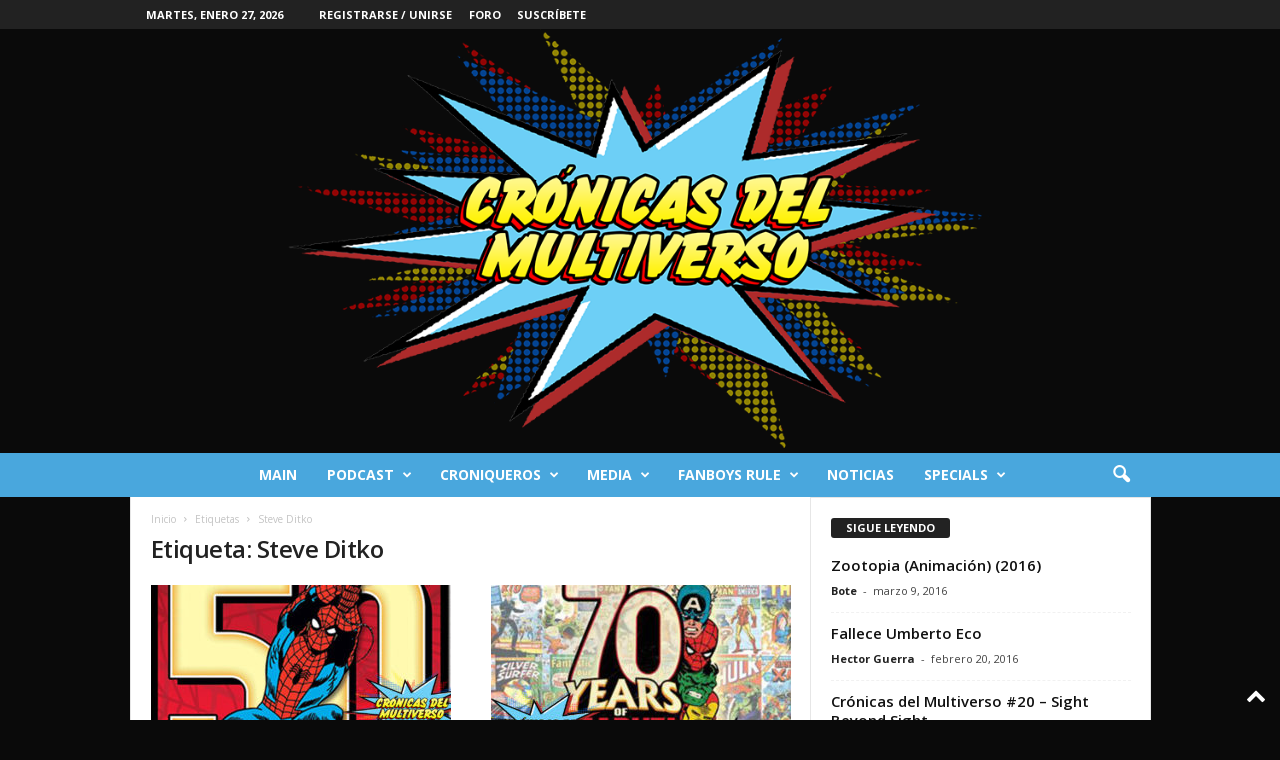

--- FILE ---
content_type: text/html; charset=UTF-8
request_url: https://cronicasdelmultiverso.com/index.php/tag/steve-ditko/
body_size: 22514
content:
<!doctype html >
<!--[if IE 8]>    <html class="ie8" lang="es"> <![endif]-->
<!--[if IE 9]>    <html class="ie9" lang="es"> <![endif]-->
<!--[if gt IE 8]><!--> <html lang="es"> <!--<![endif]-->
<head>
    <title>Steve Ditko | Crónicas del Multiverso</title>
    <meta charset="UTF-8" />
    <meta name="viewport" content="width=device-width, initial-scale=1.0">
    <link rel="pingback" href="https://cronicasdelmultiverso.com/xmlrpc.php" />
    <meta name='robots' content='max-image-preview:large' />
<link rel="icon" type="image/png" href="http://cronicasdelmultiverso.com/wp-content/uploads/2019/09/favicon.png"><link rel="apple-touch-icon" sizes="76x76" href="http://cronicasdelmultiverso.com/wp-content/uploads/2019/09/icon76.png"/><link rel="apple-touch-icon" sizes="120x120" href="http://cronicasdelmultiverso.com/wp-content/uploads/2019/09/icon120.png"/><link rel="apple-touch-icon" sizes="152x152" href="http://cronicasdelmultiverso.com/wp-content/uploads/2019/09/icon152.png"/><link rel="apple-touch-icon" sizes="114x114" href="http://cronicasdelmultiverso.com/wp-content/uploads/2019/09/Icon114.png"/><link rel='dns-prefetch' href='//stats.wp.com' />
<link rel='dns-prefetch' href='//fonts.googleapis.com' />
<style id='wp-img-auto-sizes-contain-inline-css' type='text/css'>
img:is([sizes=auto i],[sizes^="auto," i]){contain-intrinsic-size:3000px 1500px}
/*# sourceURL=wp-img-auto-sizes-contain-inline-css */
</style>
<style id='wp-emoji-styles-inline-css' type='text/css'>

	img.wp-smiley, img.emoji {
		display: inline !important;
		border: none !important;
		box-shadow: none !important;
		height: 1em !important;
		width: 1em !important;
		margin: 0 0.07em !important;
		vertical-align: -0.1em !important;
		background: none !important;
		padding: 0 !important;
	}
/*# sourceURL=wp-emoji-styles-inline-css */
</style>
<style id='classic-theme-styles-inline-css' type='text/css'>
/*! This file is auto-generated */
.wp-block-button__link{color:#fff;background-color:#32373c;border-radius:9999px;box-shadow:none;text-decoration:none;padding:calc(.667em + 2px) calc(1.333em + 2px);font-size:1.125em}.wp-block-file__button{background:#32373c;color:#fff;text-decoration:none}
/*# sourceURL=/wp-includes/css/classic-themes.min.css */
</style>
<link rel='stylesheet' id='google-fonts-style-css' href='https://fonts.googleapis.com/css?family=Open+Sans%3A400%2C600%2C700%7CRoboto+Condensed%3A400%2C500%2C700&#038;display=swap&#038;ver=5.4.3.4' type='text/css' media='all' />
<link rel='stylesheet' id='td-theme-css' href='https://cronicasdelmultiverso.com/wp-content/themes/Newsmag/style.css?ver=1733295917' type='text/css' media='all' />
<style id='td-theme-inline-css' type='text/css'>
    
        /* custom css - generated by TagDiv Composer */
        @media (max-width: 767px) {
            .td-header-desktop-wrap {
                display: none;
            }
        }
        @media (min-width: 767px) {
            .td-header-mobile-wrap {
                display: none;
            }
        }
    
	
/*# sourceURL=td-theme-inline-css */
</style>
<link rel='stylesheet' id='td-legacy-framework-front-style-css' href='https://cronicasdelmultiverso.com/wp-content/plugins/td-composer/legacy/Newsmag/assets/css/td_legacy_main.css?ver=02f7892c77f8d92ff3a6477b3d96dee8' type='text/css' media='all' />
<script type="text/javascript" src="https://cronicasdelmultiverso.com/wp-includes/js/jquery/jquery.min.js?ver=3.7.1" id="jquery-core-js"></script>
<script type="text/javascript" src="https://cronicasdelmultiverso.com/wp-includes/js/jquery/jquery-migrate.min.js?ver=3.4.1" id="jquery-migrate-js"></script>
<link rel="https://api.w.org/" href="https://cronicasdelmultiverso.com/index.php/wp-json/" /><link rel="alternate" title="JSON" type="application/json" href="https://cronicasdelmultiverso.com/index.php/wp-json/wp/v2/tags/1180" /><link rel="EditURI" type="application/rsd+xml" title="RSD" href="https://cronicasdelmultiverso.com/xmlrpc.php?rsd" />
<meta name="generator" content="WordPress 6.9" />
<!-- Facebook Pixel Code -->
<script>
  !function(f,b,e,v,n,t,s)
  {if(f.fbq)return;n=f.fbq=function(){n.callMethod?
  n.callMethod.apply(n,arguments):n.queue.push(arguments)};
  if(!f._fbq)f._fbq=n;n.push=n;n.loaded=!0;n.version='2.0';
  n.queue=[];t=b.createElement(e);t.async=!0;
  t.src=v;s=b.getElementsByTagName(e)[0];
  s.parentNode.insertBefore(t,s)}(window, document,'script',
  'https://connect.facebook.net/en_US/fbevents.js');
  fbq('init', '669482076898696');
  fbq('track', 'PageView');
</script>
<noscript><img height="1" width="1" style="display:none"
  src="https://www.facebook.com/tr?id=669482076898696&ev=PageView&noscript=1"
/></noscript>
<!-- End Facebook Pixel Code -->

<!-- Global site tag (gtag.js) - Google Analytics -->
<script async src="https://www.googletagmanager.com/gtag/js?id=UA-72201851-2"></script>
<script>
  window.dataLayer = window.dataLayer || [];
  function gtag(){dataLayer.push(arguments);}
  gtag('js', new Date());

  gtag('config', 'UA-72201851-2');
</script>

<meta property="fb:app_id" content="2124656764502612" />

<div id="fb-root"></div>
<script async defer crossorigin="anonymous" src="https://connect.facebook.net/en_US/sdk.js#xfbml=1&version=v4.0&appId=2124656764502612&autoLogAppEvents=1"></script>
            <script type="text/javascript"><!--
                                function powerpress_pinw(pinw_url){window.open(pinw_url, 'PowerPressPlayer','toolbar=0,status=0,resizable=1,width=460,height=320');	return false;}
                //-->

                // tabnab protection
                window.addEventListener('load', function () {
                    // make all links have rel="noopener noreferrer"
                    document.querySelectorAll('a[target="_blank"]').forEach(link => {
                        link.setAttribute('rel', 'noopener noreferrer');
                    });
                });
            </script>
            	<style>img#wpstats{display:none}</style>
		
<!-- Jetpack Open Graph Tags -->
<meta property="og:type" content="website" />
<meta property="og:title" content="Steve Ditko &#8211; Crónicas del Multiverso" />
<meta property="og:url" content="https://cronicasdelmultiverso.com/index.php/tag/steve-ditko/" />
<meta property="og:site_name" content="Crónicas del Multiverso" />
<meta property="og:image" content="https://s0.wp.com/i/blank.jpg" />
<meta property="og:image:width" content="200" />
<meta property="og:image:height" content="200" />
<meta property="og:image:alt" content="" />
<meta property="og:locale" content="es_ES" />

<!-- End Jetpack Open Graph Tags -->

<!-- JS generated by theme -->

<script type="text/javascript" id="td-generated-header-js">
    
    

	    var tdBlocksArray = []; //here we store all the items for the current page

	    // td_block class - each ajax block uses a object of this class for requests
	    function tdBlock() {
		    this.id = '';
		    this.block_type = 1; //block type id (1-234 etc)
		    this.atts = '';
		    this.td_column_number = '';
		    this.td_current_page = 1; //
		    this.post_count = 0; //from wp
		    this.found_posts = 0; //from wp
		    this.max_num_pages = 0; //from wp
		    this.td_filter_value = ''; //current live filter value
		    this.is_ajax_running = false;
		    this.td_user_action = ''; // load more or infinite loader (used by the animation)
		    this.header_color = '';
		    this.ajax_pagination_infinite_stop = ''; //show load more at page x
	    }

        // td_js_generator - mini detector
        ( function () {
            var htmlTag = document.getElementsByTagName("html")[0];

	        if ( navigator.userAgent.indexOf("MSIE 10.0") > -1 ) {
                htmlTag.className += ' ie10';
            }

            if ( !!navigator.userAgent.match(/Trident.*rv\:11\./) ) {
                htmlTag.className += ' ie11';
            }

	        if ( navigator.userAgent.indexOf("Edge") > -1 ) {
                htmlTag.className += ' ieEdge';
            }

            if ( /(iPad|iPhone|iPod)/g.test(navigator.userAgent) ) {
                htmlTag.className += ' td-md-is-ios';
            }

            var user_agent = navigator.userAgent.toLowerCase();
            if ( user_agent.indexOf("android") > -1 ) {
                htmlTag.className += ' td-md-is-android';
            }

            if ( -1 !== navigator.userAgent.indexOf('Mac OS X')  ) {
                htmlTag.className += ' td-md-is-os-x';
            }

            if ( /chrom(e|ium)/.test(navigator.userAgent.toLowerCase()) ) {
               htmlTag.className += ' td-md-is-chrome';
            }

            if ( -1 !== navigator.userAgent.indexOf('Firefox') ) {
                htmlTag.className += ' td-md-is-firefox';
            }

            if ( -1 !== navigator.userAgent.indexOf('Safari') && -1 === navigator.userAgent.indexOf('Chrome') ) {
                htmlTag.className += ' td-md-is-safari';
            }

            if( -1 !== navigator.userAgent.indexOf('IEMobile') ){
                htmlTag.className += ' td-md-is-iemobile';
            }

        })();

        var tdLocalCache = {};

        ( function () {
            "use strict";

            tdLocalCache = {
                data: {},
                remove: function (resource_id) {
                    delete tdLocalCache.data[resource_id];
                },
                exist: function (resource_id) {
                    return tdLocalCache.data.hasOwnProperty(resource_id) && tdLocalCache.data[resource_id] !== null;
                },
                get: function (resource_id) {
                    return tdLocalCache.data[resource_id];
                },
                set: function (resource_id, cachedData) {
                    tdLocalCache.remove(resource_id);
                    tdLocalCache.data[resource_id] = cachedData;
                }
            };
        })();

    
    
var td_viewport_interval_list=[{"limitBottom":767,"sidebarWidth":251},{"limitBottom":1023,"sidebarWidth":339}];
var td_animation_stack_effect="type0";
var tds_animation_stack=true;
var td_animation_stack_specific_selectors=".entry-thumb, img, .td-lazy-img";
var td_animation_stack_general_selectors=".td-animation-stack img, .td-animation-stack .entry-thumb, .post img, .td-animation-stack .td-lazy-img";
var tdc_is_installed="yes";
var tdc_domain_active=false;
var td_ajax_url="https:\/\/cronicasdelmultiverso.com\/wp-admin\/admin-ajax.php?td_theme_name=Newsmag&v=5.4.3.4";
var td_get_template_directory_uri="https:\/\/cronicasdelmultiverso.com\/wp-content\/plugins\/td-composer\/legacy\/common";
var tds_snap_menu="";
var tds_logo_on_sticky="show";
var tds_header_style="10";
var td_please_wait="Por favor espera...";
var td_email_user_pass_incorrect="Usuario o contrase\u00f1a incorrecta!";
var td_email_user_incorrect="Correo electr\u00f3nico o nombre de usuario incorrecto!";
var td_email_incorrect="Email incorrecto!";
var td_user_incorrect="Username incorrect!";
var td_email_user_empty="Email or username empty!";
var td_pass_empty="Pass empty!";
var td_pass_pattern_incorrect="Invalid Pass Pattern!";
var td_retype_pass_incorrect="Retyped Pass incorrect!";
var tds_more_articles_on_post_enable="";
var tds_more_articles_on_post_time_to_wait="";
var tds_more_articles_on_post_pages_distance_from_top=0;
var tds_captcha="";
var tds_theme_color_site_wide="#4db2ec";
var tds_smart_sidebar="enabled";
var tdThemeName="Newsmag";
var tdThemeNameWl="Newsmag";
var td_magnific_popup_translation_tPrev="Anterior (tecla de flecha izquierda)";
var td_magnific_popup_translation_tNext="Siguiente (tecla de flecha derecha)";
var td_magnific_popup_translation_tCounter="%curr% de %total%";
var td_magnific_popup_translation_ajax_tError="El contenido de %url% no pudo cargarse.";
var td_magnific_popup_translation_image_tError="La imagen #%curr% no pudo cargarse.";
var tdBlockNonce="018dc02a8e";
var tdMobileMenu="enabled";
var tdMobileSearch="enabled";
var tdDateNamesI18n={"month_names":["enero","febrero","marzo","abril","mayo","junio","julio","agosto","septiembre","octubre","noviembre","diciembre"],"month_names_short":["Ene","Feb","Mar","Abr","May","Jun","Jul","Ago","Sep","Oct","Nov","Dic"],"day_names":["domingo","lunes","martes","mi\u00e9rcoles","jueves","viernes","s\u00e1bado"],"day_names_short":["Dom","Lun","Mar","Mi\u00e9","Jue","Vie","S\u00e1b"]};
var td_deploy_mode="deploy";
var td_ad_background_click_link="";
var td_ad_background_click_target="";
</script>


<!-- Header style compiled by theme -->

<style>
/* custom css - generated by TagDiv Composer */
    

body {
	background-color:#0a0a0a;
}

                                    @font-face {
                                      font-family: "SWCrawlTitle";
                                      src: local("SWCrawlTitle"), url("http://cronicasdelmultiverso.com/wp-content/uploads/2019/08/SWCrawlTitle.woff") format("woff");
                                    }
                                
                                    @font-face {
                                      font-family: "SWCrawlBody";
                                      src: local("SWCrawlBody"), url("http://cronicasdelmultiverso.com/wp-content/uploads/2019/08/SWCrawlBody.woff") format("woff");
                                    }
                                
/* custom css - generated by TagDiv Composer */
.td-module-exclusive .td-module-title a:before {
        content: 'EXCLUSIVO';
    }
    
    .td-pb-row [class*="td-pb-span"],
    .td-pb-border-top,
    .page-template-page-title-sidebar-php .td-page-content > .wpb_row:first-child,
    .td-post-sharing,
    .td-post-content,
    .td-post-next-prev,
    .author-box-wrap,
    .td-comments-title-wrap,
    .comment-list,
    .comment-respond,
    .td-post-template-5 header,
    .td-container,
    .wpb_content_element,
    .wpb_column,
    .wpb_row,
    .white-menu .td-header-container .td-header-main-menu,
    .td-post-template-1 .td-post-content,
    .td-post-template-4 .td-post-sharing-top,
    .td-header-style-6 .td-header-header .td-make-full,
    #disqus_thread,
    .page-template-page-pagebuilder-title-php .td-page-content > .wpb_row:first-child,
    .td-footer-container:before {
        border-color: #e6e6e6;
    }
    .td-top-border {
        border-color: #e6e6e6 !important;
    }
    .td-container-border:after,
    .td-next-prev-separator,
    .td-container .td-pb-row .wpb_column:before,
    .td-container-border:before,
    .td-main-content:before,
    .td-main-sidebar:before,
    .td-pb-row .td-pb-span4:nth-of-type(3):after,
    .td-pb-row .td-pb-span4:nth-last-of-type(3):after {
    	background-color: #e6e6e6;
    }
    @media (max-width: 767px) {
    	.white-menu .td-header-main-menu {
      		border-color: #e6e6e6;
      	}
    }



    
    .td-header-main-menu {
        background-color: #49a7dd;
    }

    
    @media (max-width: 767px) {
        body .td-header-wrap .td-header-main-menu {
            background-color: #49a7dd;
        }
    }

    
    .td-menu-background:before,
    .td-search-background:before {
        background: rgba(0,0,0,0.5);
        background: -moz-linear-gradient(top, rgba(0,0,0,0.5) 0%, rgba(0,0,0,0.6) 100%);
        background: -webkit-gradient(left top, left bottom, color-stop(0%, rgba(0,0,0,0.5)), color-stop(100%, rgba(0,0,0,0.6)));
        background: -webkit-linear-gradient(top, rgba(0,0,0,0.5) 0%, rgba(0,0,0,0.6) 100%);
        background: -o-linear-gradient(top, rgba(0,0,0,0.5) 0%, @mobileu_gradient_two_mob 100%);
        background: -ms-linear-gradient(top, rgba(0,0,0,0.5) 0%, rgba(0,0,0,0.6) 100%);
        background: linear-gradient(to bottom, rgba(0,0,0,0.5) 0%, rgba(0,0,0,0.6) 100%);
        filter: progid:DXImageTransform.Microsoft.gradient( startColorstr='rgba(0,0,0,0.5)', endColorstr='rgba(0,0,0,0.6)', GradientType=0 );
    }

    
    .td-menu-background:after,
    .td-search-background:after {
        background-image: url('http://cronicasdelmultiverso.com/wp-content/uploads/2019/09/Hoja-2.jpg');
    }

    
    .white-popup-block:before {
        background-image: url('http://cronicasdelmultiverso.com/wp-content/uploads/2019/09/Cronicas-Textos-a.jpg');
    }

    
    .post blockquote p,
    .page blockquote p,
    .td-post-text-content blockquote p {
        font-family:"Helvetica Neue", Helvetica, Arial, sans-serif;
	font-size:20px;
	line-height:5px;
	font-style:italic;
	text-transform:none;
	
    }
    
    .td-footer-container::before {
        background-size: cover;
    }

    
    .td-footer-container::before {
        opacity: 0.1;
    }
</style>




<script type="application/ld+json">
    {
        "@context": "https://schema.org",
        "@type": "BreadcrumbList",
        "itemListElement": [
            {
                "@type": "ListItem",
                "position": 1,
                "item": {
                    "@type": "WebSite",
                    "@id": "https://cronicasdelmultiverso.com/",
                    "name": "Inicio"
                }
            },
            {
                "@type": "ListItem",
                "position": 2,
                    "item": {
                    "@type": "WebPage",
                    "@id": "https://cronicasdelmultiverso.com/index.php/tag/steve-ditko/",
                    "name": "Steve Ditko"
                }
            }    
        ]
    }
</script>
	<style id="tdw-css-placeholder">/* custom css - generated by TagDiv Composer */
</style><style id='global-styles-inline-css' type='text/css'>
:root{--wp--preset--aspect-ratio--square: 1;--wp--preset--aspect-ratio--4-3: 4/3;--wp--preset--aspect-ratio--3-4: 3/4;--wp--preset--aspect-ratio--3-2: 3/2;--wp--preset--aspect-ratio--2-3: 2/3;--wp--preset--aspect-ratio--16-9: 16/9;--wp--preset--aspect-ratio--9-16: 9/16;--wp--preset--color--black: #000000;--wp--preset--color--cyan-bluish-gray: #abb8c3;--wp--preset--color--white: #ffffff;--wp--preset--color--pale-pink: #f78da7;--wp--preset--color--vivid-red: #cf2e2e;--wp--preset--color--luminous-vivid-orange: #ff6900;--wp--preset--color--luminous-vivid-amber: #fcb900;--wp--preset--color--light-green-cyan: #7bdcb5;--wp--preset--color--vivid-green-cyan: #00d084;--wp--preset--color--pale-cyan-blue: #8ed1fc;--wp--preset--color--vivid-cyan-blue: #0693e3;--wp--preset--color--vivid-purple: #9b51e0;--wp--preset--gradient--vivid-cyan-blue-to-vivid-purple: linear-gradient(135deg,rgb(6,147,227) 0%,rgb(155,81,224) 100%);--wp--preset--gradient--light-green-cyan-to-vivid-green-cyan: linear-gradient(135deg,rgb(122,220,180) 0%,rgb(0,208,130) 100%);--wp--preset--gradient--luminous-vivid-amber-to-luminous-vivid-orange: linear-gradient(135deg,rgb(252,185,0) 0%,rgb(255,105,0) 100%);--wp--preset--gradient--luminous-vivid-orange-to-vivid-red: linear-gradient(135deg,rgb(255,105,0) 0%,rgb(207,46,46) 100%);--wp--preset--gradient--very-light-gray-to-cyan-bluish-gray: linear-gradient(135deg,rgb(238,238,238) 0%,rgb(169,184,195) 100%);--wp--preset--gradient--cool-to-warm-spectrum: linear-gradient(135deg,rgb(74,234,220) 0%,rgb(151,120,209) 20%,rgb(207,42,186) 40%,rgb(238,44,130) 60%,rgb(251,105,98) 80%,rgb(254,248,76) 100%);--wp--preset--gradient--blush-light-purple: linear-gradient(135deg,rgb(255,206,236) 0%,rgb(152,150,240) 100%);--wp--preset--gradient--blush-bordeaux: linear-gradient(135deg,rgb(254,205,165) 0%,rgb(254,45,45) 50%,rgb(107,0,62) 100%);--wp--preset--gradient--luminous-dusk: linear-gradient(135deg,rgb(255,203,112) 0%,rgb(199,81,192) 50%,rgb(65,88,208) 100%);--wp--preset--gradient--pale-ocean: linear-gradient(135deg,rgb(255,245,203) 0%,rgb(182,227,212) 50%,rgb(51,167,181) 100%);--wp--preset--gradient--electric-grass: linear-gradient(135deg,rgb(202,248,128) 0%,rgb(113,206,126) 100%);--wp--preset--gradient--midnight: linear-gradient(135deg,rgb(2,3,129) 0%,rgb(40,116,252) 100%);--wp--preset--font-size--small: 10px;--wp--preset--font-size--medium: 20px;--wp--preset--font-size--large: 30px;--wp--preset--font-size--x-large: 42px;--wp--preset--font-size--regular: 14px;--wp--preset--font-size--larger: 48px;--wp--preset--spacing--20: 0.44rem;--wp--preset--spacing--30: 0.67rem;--wp--preset--spacing--40: 1rem;--wp--preset--spacing--50: 1.5rem;--wp--preset--spacing--60: 2.25rem;--wp--preset--spacing--70: 3.38rem;--wp--preset--spacing--80: 5.06rem;--wp--preset--shadow--natural: 6px 6px 9px rgba(0, 0, 0, 0.2);--wp--preset--shadow--deep: 12px 12px 50px rgba(0, 0, 0, 0.4);--wp--preset--shadow--sharp: 6px 6px 0px rgba(0, 0, 0, 0.2);--wp--preset--shadow--outlined: 6px 6px 0px -3px rgb(255, 255, 255), 6px 6px rgb(0, 0, 0);--wp--preset--shadow--crisp: 6px 6px 0px rgb(0, 0, 0);}:where(.is-layout-flex){gap: 0.5em;}:where(.is-layout-grid){gap: 0.5em;}body .is-layout-flex{display: flex;}.is-layout-flex{flex-wrap: wrap;align-items: center;}.is-layout-flex > :is(*, div){margin: 0;}body .is-layout-grid{display: grid;}.is-layout-grid > :is(*, div){margin: 0;}:where(.wp-block-columns.is-layout-flex){gap: 2em;}:where(.wp-block-columns.is-layout-grid){gap: 2em;}:where(.wp-block-post-template.is-layout-flex){gap: 1.25em;}:where(.wp-block-post-template.is-layout-grid){gap: 1.25em;}.has-black-color{color: var(--wp--preset--color--black) !important;}.has-cyan-bluish-gray-color{color: var(--wp--preset--color--cyan-bluish-gray) !important;}.has-white-color{color: var(--wp--preset--color--white) !important;}.has-pale-pink-color{color: var(--wp--preset--color--pale-pink) !important;}.has-vivid-red-color{color: var(--wp--preset--color--vivid-red) !important;}.has-luminous-vivid-orange-color{color: var(--wp--preset--color--luminous-vivid-orange) !important;}.has-luminous-vivid-amber-color{color: var(--wp--preset--color--luminous-vivid-amber) !important;}.has-light-green-cyan-color{color: var(--wp--preset--color--light-green-cyan) !important;}.has-vivid-green-cyan-color{color: var(--wp--preset--color--vivid-green-cyan) !important;}.has-pale-cyan-blue-color{color: var(--wp--preset--color--pale-cyan-blue) !important;}.has-vivid-cyan-blue-color{color: var(--wp--preset--color--vivid-cyan-blue) !important;}.has-vivid-purple-color{color: var(--wp--preset--color--vivid-purple) !important;}.has-black-background-color{background-color: var(--wp--preset--color--black) !important;}.has-cyan-bluish-gray-background-color{background-color: var(--wp--preset--color--cyan-bluish-gray) !important;}.has-white-background-color{background-color: var(--wp--preset--color--white) !important;}.has-pale-pink-background-color{background-color: var(--wp--preset--color--pale-pink) !important;}.has-vivid-red-background-color{background-color: var(--wp--preset--color--vivid-red) !important;}.has-luminous-vivid-orange-background-color{background-color: var(--wp--preset--color--luminous-vivid-orange) !important;}.has-luminous-vivid-amber-background-color{background-color: var(--wp--preset--color--luminous-vivid-amber) !important;}.has-light-green-cyan-background-color{background-color: var(--wp--preset--color--light-green-cyan) !important;}.has-vivid-green-cyan-background-color{background-color: var(--wp--preset--color--vivid-green-cyan) !important;}.has-pale-cyan-blue-background-color{background-color: var(--wp--preset--color--pale-cyan-blue) !important;}.has-vivid-cyan-blue-background-color{background-color: var(--wp--preset--color--vivid-cyan-blue) !important;}.has-vivid-purple-background-color{background-color: var(--wp--preset--color--vivid-purple) !important;}.has-black-border-color{border-color: var(--wp--preset--color--black) !important;}.has-cyan-bluish-gray-border-color{border-color: var(--wp--preset--color--cyan-bluish-gray) !important;}.has-white-border-color{border-color: var(--wp--preset--color--white) !important;}.has-pale-pink-border-color{border-color: var(--wp--preset--color--pale-pink) !important;}.has-vivid-red-border-color{border-color: var(--wp--preset--color--vivid-red) !important;}.has-luminous-vivid-orange-border-color{border-color: var(--wp--preset--color--luminous-vivid-orange) !important;}.has-luminous-vivid-amber-border-color{border-color: var(--wp--preset--color--luminous-vivid-amber) !important;}.has-light-green-cyan-border-color{border-color: var(--wp--preset--color--light-green-cyan) !important;}.has-vivid-green-cyan-border-color{border-color: var(--wp--preset--color--vivid-green-cyan) !important;}.has-pale-cyan-blue-border-color{border-color: var(--wp--preset--color--pale-cyan-blue) !important;}.has-vivid-cyan-blue-border-color{border-color: var(--wp--preset--color--vivid-cyan-blue) !important;}.has-vivid-purple-border-color{border-color: var(--wp--preset--color--vivid-purple) !important;}.has-vivid-cyan-blue-to-vivid-purple-gradient-background{background: var(--wp--preset--gradient--vivid-cyan-blue-to-vivid-purple) !important;}.has-light-green-cyan-to-vivid-green-cyan-gradient-background{background: var(--wp--preset--gradient--light-green-cyan-to-vivid-green-cyan) !important;}.has-luminous-vivid-amber-to-luminous-vivid-orange-gradient-background{background: var(--wp--preset--gradient--luminous-vivid-amber-to-luminous-vivid-orange) !important;}.has-luminous-vivid-orange-to-vivid-red-gradient-background{background: var(--wp--preset--gradient--luminous-vivid-orange-to-vivid-red) !important;}.has-very-light-gray-to-cyan-bluish-gray-gradient-background{background: var(--wp--preset--gradient--very-light-gray-to-cyan-bluish-gray) !important;}.has-cool-to-warm-spectrum-gradient-background{background: var(--wp--preset--gradient--cool-to-warm-spectrum) !important;}.has-blush-light-purple-gradient-background{background: var(--wp--preset--gradient--blush-light-purple) !important;}.has-blush-bordeaux-gradient-background{background: var(--wp--preset--gradient--blush-bordeaux) !important;}.has-luminous-dusk-gradient-background{background: var(--wp--preset--gradient--luminous-dusk) !important;}.has-pale-ocean-gradient-background{background: var(--wp--preset--gradient--pale-ocean) !important;}.has-electric-grass-gradient-background{background: var(--wp--preset--gradient--electric-grass) !important;}.has-midnight-gradient-background{background: var(--wp--preset--gradient--midnight) !important;}.has-small-font-size{font-size: var(--wp--preset--font-size--small) !important;}.has-medium-font-size{font-size: var(--wp--preset--font-size--medium) !important;}.has-large-font-size{font-size: var(--wp--preset--font-size--large) !important;}.has-x-large-font-size{font-size: var(--wp--preset--font-size--x-large) !important;}
/*# sourceURL=global-styles-inline-css */
</style>
</head>

<body class="archive tag tag-steve-ditko tag-1180 wp-theme-Newsmag global-block-template-1 td-animation-stack-type0 td-boxed-layout" itemscope="itemscope" itemtype="https://schema.org/WebPage">

        <div class="td-scroll-up  td-hide-scroll-up-on-mob"  style="display:none;"><i class="td-icon-menu-up"></i></div>

    
    <div class="td-menu-background"></div>
<div id="td-mobile-nav">
    <div class="td-mobile-container">
        <!-- mobile menu top section -->
        <div class="td-menu-socials-wrap">
            <!-- socials -->
            <div class="td-menu-socials">
                
        <span class="td-social-icon-wrap">
            <a target="_blank" href="https://www.facebook.com/cronicasdelmultiverso/" title="Facebook">
                <i class="td-icon-font td-icon-facebook"></i>
                <span style="display: none">Facebook</span>
            </a>
        </span>
        <span class="td-social-icon-wrap">
            <a target="_blank" href="https://twitter.com/cmultiverso?lang=en" title="Twitter">
                <i class="td-icon-font td-icon-twitter"></i>
                <span style="display: none">Twitter</span>
            </a>
        </span>
        <span class="td-social-icon-wrap">
            <a target="_blank" href="https://www.youtube.com/channel/UCTVzUabFTJ6uMb29lzxJ90w" title="Youtube">
                <i class="td-icon-font td-icon-youtube"></i>
                <span style="display: none">Youtube</span>
            </a>
        </span>            </div>
            <!-- close button -->
            <div class="td-mobile-close">
                <span><i class="td-icon-close-mobile"></i></span>
            </div>
        </div>

        <!-- login section -->
                    <div class="td-menu-login-section">
                
    <div class="td-guest-wrap">
        <div class="td-menu-login"><a id="login-link-mob">Registrarse</a></div>
    </div>
            </div>
        
        <!-- menu section -->
        <div class="td-mobile-content">
            <div class="menu-td-demo-header-menu-container"><ul id="menu-td-demo-header-menu" class="td-mobile-main-menu"><li id="menu-item-4139" class="menu-item menu-item-type-post_type menu-item-object-page menu-item-home menu-item-first menu-item-4139"><a href="https://cronicasdelmultiverso.com/">Main</a></li>
<li id="menu-item-7618" class="menu-item menu-item-type-post_type menu-item-object-page menu-item-has-children menu-item-7618"><a href="https://cronicasdelmultiverso.com/index.php/podcast-2/">Podcast<i class="td-icon-menu-right td-element-after"></i></a>
<ul class="sub-menu">
	<li id="menu-item-10755" class="menu-item menu-item-type-post_type menu-item-object-page menu-item-10755"><a href="https://cronicasdelmultiverso.com/index.php/cronicas-del-multiverso-collection/">Cronicas del Multiverso Collection</a></li>
</ul>
</li>
<li id="menu-item-7629" class="menu-item menu-item-type-post_type menu-item-object-page menu-item-has-children menu-item-7629"><a href="https://cronicasdelmultiverso.com/index.php/croniqueros/">Croniqueros<i class="td-icon-menu-right td-element-after"></i></a>
<ul class="sub-menu">
	<li id="menu-item-5331" class="menu-item menu-item-type-taxonomy menu-item-object-category menu-item-5331"><a href="https://cronicasdelmultiverso.com/index.php/category/croniqueros/desde-la-baticueva/">Desde la Baticueva</a></li>
	<li id="menu-item-7261" class="menu-item menu-item-type-taxonomy menu-item-object-category menu-item-7261"><a href="https://cronicasdelmultiverso.com/index.php/category/croniqueros/superheroes-in-training/">Superheroes in Training</a></li>
	<li id="menu-item-7262" class="menu-item menu-item-type-taxonomy menu-item-object-category menu-item-7262"><a href="https://cronicasdelmultiverso.com/index.php/category/croniqueros/the-infinity-well/">The Infinity Well</a></li>
	<li id="menu-item-7260" class="menu-item menu-item-type-taxonomy menu-item-object-category menu-item-7260"><a href="https://cronicasdelmultiverso.com/index.php/category/croniqueros/botesometro/">Botesometro</a></li>
</ul>
</li>
<li id="menu-item-7632" class="menu-item menu-item-type-post_type menu-item-object-page menu-item-has-children menu-item-7632"><a href="https://cronicasdelmultiverso.com/index.php/media/">Media<i class="td-icon-menu-right td-element-after"></i></a>
<ul class="sub-menu">
	<li id="menu-item-5328" class="menu-item menu-item-type-taxonomy menu-item-object-category menu-item-has-children menu-item-5328"><a href="https://cronicasdelmultiverso.com/index.php/category/cine/">Cine<i class="td-icon-menu-right td-element-after"></i></a>
	<ul class="sub-menu">
		<li id="menu-item-5339" class="menu-item menu-item-type-taxonomy menu-item-object-category menu-item-5339"><a href="https://cronicasdelmultiverso.com/index.php/category/cine/marvel-cinematic-universe/">Marvel Cinematic Universe</a></li>
		<li id="menu-item-5338" class="menu-item menu-item-type-taxonomy menu-item-object-category menu-item-5338"><a href="https://cronicasdelmultiverso.com/index.php/category/cine/star-wars/">Star Wars</a></li>
		<li id="menu-item-5330" class="menu-item menu-item-type-taxonomy menu-item-object-category menu-item-5330"><a href="https://cronicasdelmultiverso.com/index.php/category/cine/disney/">Disney</a></li>
		<li id="menu-item-5340" class="menu-item menu-item-type-taxonomy menu-item-object-category menu-item-5340"><a href="https://cronicasdelmultiverso.com/index.php/category/cine/resenas-de-cine/">Reseñas de Cine</a></li>
		<li id="menu-item-7265" class="menu-item menu-item-type-taxonomy menu-item-object-category menu-item-7265"><a href="https://cronicasdelmultiverso.com/index.php/category/cine/coming-attractions/">Coming Attractions</a></li>
		<li id="menu-item-5336" class="menu-item menu-item-type-taxonomy menu-item-object-category menu-item-5336"><a href="https://cronicasdelmultiverso.com/index.php/category/cine/box-office/">Box Office</a></li>
	</ul>
</li>
	<li id="menu-item-5329" class="menu-item menu-item-type-taxonomy menu-item-object-category menu-item-has-children menu-item-5329"><a href="https://cronicasdelmultiverso.com/index.php/category/television/">TV<i class="td-icon-menu-right td-element-after"></i></a>
	<ul class="sub-menu">
		<li id="menu-item-7279" class="menu-item menu-item-type-taxonomy menu-item-object-category menu-item-7279"><a href="https://cronicasdelmultiverso.com/index.php/category/television/doctor-who/">Doctor Who</a></li>
		<li id="menu-item-5637" class="menu-item menu-item-type-taxonomy menu-item-object-category menu-item-5637"><a href="https://cronicasdelmultiverso.com/index.php/category/television/resenas-de-tv/">Reseñas de TV</a></li>
	</ul>
</li>
	<li id="menu-item-5332" class="menu-item menu-item-type-taxonomy menu-item-object-category menu-item-has-children menu-item-5332"><a href="https://cronicasdelmultiverso.com/index.php/category/comics/">Cómics<i class="td-icon-menu-right td-element-after"></i></a>
	<ul class="sub-menu">
		<li id="menu-item-5334" class="menu-item menu-item-type-taxonomy menu-item-object-category menu-item-5334"><a href="https://cronicasdelmultiverso.com/index.php/category/comics/dc-comics/">DC Comics</a></li>
		<li id="menu-item-5333" class="menu-item menu-item-type-taxonomy menu-item-object-category menu-item-5333"><a href="https://cronicasdelmultiverso.com/index.php/category/comics/marvel/">Marvel</a></li>
		<li id="menu-item-5335" class="menu-item menu-item-type-taxonomy menu-item-object-category menu-item-5335"><a href="https://cronicasdelmultiverso.com/index.php/category/comics/independientes/">Independientes</a></li>
		<li id="menu-item-5633" class="menu-item menu-item-type-taxonomy menu-item-object-category menu-item-5633"><a href="https://cronicasdelmultiverso.com/index.php/category/comics/101/">101</a></li>
		<li id="menu-item-5639" class="menu-item menu-item-type-taxonomy menu-item-object-category menu-item-5639"><a href="https://cronicasdelmultiverso.com/index.php/category/comics/resenas-de-comics/">Reseñas de Cómics</a></li>
		<li id="menu-item-5632" class="menu-item menu-item-type-taxonomy menu-item-object-category menu-item-5632"><a href="https://cronicasdelmultiverso.com/index.php/category/comics/paneles/">Páneles</a></li>
		<li id="menu-item-5634" class="menu-item menu-item-type-taxonomy menu-item-object-category menu-item-5634"><a href="https://cronicasdelmultiverso.com/index.php/category/comics/solicitaciones/">Solicitaciones</a></li>
	</ul>
</li>
	<li id="menu-item-5341" class="menu-item menu-item-type-taxonomy menu-item-object-category menu-item-has-children menu-item-5341"><a href="https://cronicasdelmultiverso.com/index.php/category/videojuegos/">Videojuegos<i class="td-icon-menu-right td-element-after"></i></a>
	<ul class="sub-menu">
		<li id="menu-item-5638" class="menu-item menu-item-type-taxonomy menu-item-object-category menu-item-5638"><a href="https://cronicasdelmultiverso.com/index.php/category/videojuegos/resenas-de-videojuegos/">Reseñas de Videojuegos</a></li>
	</ul>
</li>
	<li id="menu-item-5337" class="menu-item menu-item-type-taxonomy menu-item-object-category menu-item-5337"><a href="https://cronicasdelmultiverso.com/index.php/category/literatura/">Literatura</a></li>
	<li id="menu-item-7259" class="menu-item menu-item-type-taxonomy menu-item-object-category menu-item-7259"><a href="https://cronicasdelmultiverso.com/index.php/category/animacion/">Animación</a></li>
</ul>
</li>
<li id="menu-item-7273" class="menu-item menu-item-type-taxonomy menu-item-object-category menu-item-has-children menu-item-7273"><a href="https://cronicasdelmultiverso.com/index.php/category/fanboys-rule/">Fanboys Rule<i class="td-icon-menu-right td-element-after"></i></a>
<ul class="sub-menu">
	<li id="menu-item-7277" class="menu-item menu-item-type-taxonomy menu-item-object-category menu-item-7277"><a href="https://cronicasdelmultiverso.com/index.php/category/comics/batman/">Batman</a></li>
	<li id="menu-item-7276" class="menu-item menu-item-type-taxonomy menu-item-object-category menu-item-7276"><a href="https://cronicasdelmultiverso.com/index.php/category/cine/star-wars/">Star Wars</a></li>
	<li id="menu-item-7275" class="menu-item menu-item-type-taxonomy menu-item-object-category menu-item-7275"><a href="https://cronicasdelmultiverso.com/index.php/category/cine/marvel-cinematic-universe/">Marvel Cinematic Universe</a></li>
	<li id="menu-item-7278" class="menu-item menu-item-type-taxonomy menu-item-object-category menu-item-7278"><a href="https://cronicasdelmultiverso.com/index.php/category/television/doctor-who/">Doctor Who</a></li>
	<li id="menu-item-7274" class="menu-item menu-item-type-taxonomy menu-item-object-category menu-item-7274"><a href="https://cronicasdelmultiverso.com/index.php/category/cine/disney/">Disney</a></li>
	<li id="menu-item-7264" class="menu-item menu-item-type-taxonomy menu-item-object-category menu-item-has-children menu-item-7264"><a href="https://cronicasdelmultiverso.com/index.php/category/nerdeadas/">Nerdeadas<i class="td-icon-menu-right td-element-after"></i></a>
	<ul class="sub-menu">
		<li id="menu-item-7263" class="menu-item menu-item-type-taxonomy menu-item-object-category menu-item-7263"><a href="https://cronicasdelmultiverso.com/index.php/category/monos/">Monos</a></li>
	</ul>
</li>
</ul>
</li>
<li id="menu-item-5635" class="menu-item menu-item-type-taxonomy menu-item-object-category menu-item-5635"><a href="https://cronicasdelmultiverso.com/index.php/category/noticias/">Noticias</a></li>
<li id="menu-item-9526" class="menu-item menu-item-type-post_type menu-item-object-page menu-item-has-children menu-item-9526"><a href="https://cronicasdelmultiverso.com/index.php/specials/">Specials<i class="td-icon-menu-right td-element-after"></i></a>
<ul class="sub-menu">
	<li id="menu-item-9566" class="menu-item menu-item-type-post_type menu-item-object-page menu-item-9566"><a href="https://cronicasdelmultiverso.com/index.php/specials/holiday-specials/">Holiday Specials</a></li>
	<li id="menu-item-9530" class="menu-item menu-item-type-post_type menu-item-object-page menu-item-9530"><a href="https://cronicasdelmultiverso.com/index.php/saint-seiya/">Caballeros del Zodiaco</a></li>
	<li id="menu-item-10754" class="menu-item menu-item-type-post_type menu-item-object-page menu-item-10754"><a href="https://cronicasdelmultiverso.com/index.php/bytes-and-bits-the-videogame-ages/">Bytes and Bits: The Videogame Ages</a></li>
	<li id="menu-item-9528" class="menu-item menu-item-type-post_type menu-item-object-page menu-item-9528"><a href="https://cronicasdelmultiverso.com/index.php/nightwish/">Nightwish</a></li>
	<li id="menu-item-9527" class="menu-item menu-item-type-post_type menu-item-object-page menu-item-9527"><a href="https://cronicasdelmultiverso.com/index.php/the-live-disney/">The Live Disney</a></li>
	<li id="menu-item-10753" class="menu-item menu-item-type-post_type menu-item-object-page menu-item-10753"><a href="https://cronicasdelmultiverso.com/index.php/evil/">Evil</a></li>
</ul>
</li>
</ul></div>        </div>
    </div>

    <!-- register/login section -->
            <div id="login-form-mobile" class="td-register-section">
            
            <div id="td-login-mob" class="td-login-animation td-login-hide-mob">
            	<!-- close button -->
	            <div class="td-login-close">
	                <span class="td-back-button"><i class="td-icon-read-down"></i></span>
	                <div class="td-login-title">Registrarse</div>
	                <!-- close button -->
		            <div class="td-mobile-close">
		                <span><i class="td-icon-close-mobile"></i></span>
		            </div>
	            </div>
	            <form class="td-login-form-wrap" action="#" method="post">
	                <div class="td-login-panel-title"><span>¡Bienvenido!</span>Ingrese a su cuenta</div>
	                <div class="td_display_err"></div>
	                <div class="td-login-inputs"><input class="td-login-input" autocomplete="username" type="text" name="login_email" id="login_email-mob" value="" required><label for="login_email-mob">tu nombre de usuario</label></div>
	                <div class="td-login-inputs"><input class="td-login-input" autocomplete="current-password" type="password" name="login_pass" id="login_pass-mob" value="" required><label for="login_pass-mob">tu contraseña</label></div>
	                <input type="button" name="login_button" id="login_button-mob" class="td-login-button" value="Iniciar sesión">
	                
					
	                <div class="td-login-info-text"><a href="#" id="forgot-pass-link-mob">¿Olvidaste tu contraseña?</a></div>
	                
	                <div class="td-login-info-text"><a class="privacy-policy-link" href="https://cronicasdelmultiverso.com/index.php/privacy-policy/">Privacy Policy</a></div>
                </form>
            </div>

            

            <div id="td-forgot-pass-mob" class="td-login-animation td-login-hide-mob">
                <!-- close button -->
	            <div class="td-forgot-pass-close">
	                <a href="#" aria-label="Back" class="td-back-button"><i class="td-icon-read-down"></i></a>
	                <div class="td-login-title">Recuperación de contraseña</div>
	            </div>
	            <div class="td-login-form-wrap">
	                <div class="td-login-panel-title">Recupera tu contraseña</div>
	                <div class="td_display_err"></div>
	                <div class="td-login-inputs"><input class="td-login-input" type="text" name="forgot_email" id="forgot_email-mob" value="" required><label for="forgot_email-mob">tu correo electrónico</label></div>
	                <input type="button" name="forgot_button" id="forgot_button-mob" class="td-login-button" value="Enviar contraseña">
                </div>
            </div>
        </div>
    </div>    <div class="td-search-background"></div>
<div class="td-search-wrap-mob">
	<div class="td-drop-down-search">
		<form method="get" class="td-search-form" action="https://cronicasdelmultiverso.com/">
			<!-- close button -->
			<div class="td-search-close">
				<span><i class="td-icon-close-mobile"></i></span>
			</div>
			<div role="search" class="td-search-input">
				<span>Buscar</span>
				<input id="td-header-search-mob" type="text" value="" name="s" autocomplete="off" />
			</div>
		</form>
		<div id="td-aj-search-mob"></div>
	</div>
</div>

    <div id="td-outer-wrap">
    
        <div class="td-outer-container">
        
            <!--
Header style 10
-->

<div class="td-header-wrap td-header-style-10">
	<div class="td-top-menu-full">
        <div class="td-header-row td-header-top-menu td-make-full">
		    
    <div class="td-top-bar-container top-bar-style-1">
        <div class="td-header-sp-top-menu">

            <div class="td_data_time">
            <div >

                martes, enero 27, 2026
            </div>
        </div>
    <ul class="top-header-menu td_ul_login"><li class="menu-item"><a class="td-login-modal-js menu-item" href="#login-form" data-effect="mpf-td-login-effect">Registrarse / Unirse</a></li></ul><div class="menu-top-container"><ul id="menu-td-demo-top-menu" class="top-header-menu"><li id="menu-item-4120" class="menu-item menu-item-type-custom menu-item-object-custom menu-item-first td-menu-item td-normal-menu menu-item-4120"><a href="http://cronicasmultiverso.proboards.com">Foro</a></li>
<li id="menu-item-7700" class="menu-item menu-item-type-custom menu-item-object-custom td-menu-item td-normal-menu menu-item-7700"><a href="https://cronicasdelmultiverso.com/index.php/2019/08/26/hey-croniqueros/">Suscríbete</a></li>
</ul></div></div>            </div>

<!-- LOGIN MODAL -->

                <div  id="login-form" class="white-popup-block mfp-hide mfp-with-anim td-login-modal-wrap">
                    <div class="td-login-wrap">
                        <a href="#" aria-label="Back" class="td-back-button"><i class="td-icon-modal-back"></i></a>
                        <div id="td-login-div" class="td-login-form-div td-display-block">
                            <div class="td-login-panel-title">Registrarse</div>
                            <div class="td-login-panel-descr">¡Bienvenido! Ingresa en tu cuenta</div>
                            <div class="td_display_err"></div>
                            <form id="loginForm" action="#" method="post">
                                <div class="td-login-inputs"><input class="td-login-input" autocomplete="username" type="text" name="login_email" id="login_email" value="" required><label for="login_email">tu nombre de usuario</label></div>
                                <div class="td-login-inputs"><input class="td-login-input" autocomplete="current-password" type="password" name="login_pass" id="login_pass" value="" required><label for="login_pass">tu contraseña</label></div>
                                <input type="button" name="login_button" id="login_button" class="wpb_button btn td-login-button" value="Iniciar sesión">
                                
                            </form>
                            
                            

                            <div class="td-login-info-text"><a href="#" id="forgot-pass-link">¿Olvidaste tu contraseña? consigue ayuda</a></div>
                            
                            <div class="td-login-info-text"><a class="privacy-policy-link" href="https://cronicasdelmultiverso.com/index.php/privacy-policy/">Privacy Policy</a></div>
                        </div>

                        

                         <div id="td-forgot-pass-div" class="td-login-form-div td-display-none">
                            <div class="td-login-panel-title">Recuperación de contraseña</div>
                            <div class="td-login-panel-descr">Recupera tu contraseña</div>
                            <div class="td_display_err"></div>
                            <form id="forgotpassForm" action="#" method="post">
                                <div class="td-login-inputs"><input class="td-login-input" type="text" name="forgot_email" id="forgot_email" value="" required><label for="forgot_email">tu correo electrónico</label></div>
                                <input type="button" name="forgot_button" id="forgot_button" class="wpb_button btn td-login-button" value="Enviar mi contraseña">
                            </form>
                            <div class="td-login-info-text">Se te ha enviado una contraseña por correo electrónico.</div>
                        </div>
                    </div>
                </div>
                	    </div>
	</div>

	<div class="td-header-row td-header-header td-logo-mobile-loaded">
		<div class="td-header-text-logo">
				<a class="td-main-logo" href="https://cronicasdelmultiverso.com/">
		<img class="td-retina-data"  data-retina="http://cronicasdelmultiverso.com/wp-content/uploads/2019/09/LogoNew.png" src="http://cronicasdelmultiverso.com/wp-content/uploads/2019/09/LogoNew.png" alt="CRONICAS DEL MULTIVERSO" width="1500" height="497"/>
		<span class="td-visual-hidden">Crónicas del Multiverso</span>
	</a>
			</div>
	</div>

    <div class="td-header-menu-wrap">
        <div class="td-header-row td-header-main-menu">
            <div class="td-make-full">
                <div id="td-header-menu" role="navigation">
        <div id="td-top-mobile-toggle"><span><i class="td-icon-font td-icon-mobile"></i></span></div>
        <div class="td-main-menu-logo td-logo-in-header">
        		<a class="td-mobile-logo td-sticky-mobile" href="https://cronicasdelmultiverso.com/">
			<img src="http://cronicasdelmultiverso.com/wp-content/uploads/2019/09/LogoNew.png" alt="CRONICAS DEL MULTIVERSO"  width="1500" height="497"/>
		</a>
			<a class="td-header-logo td-sticky-mobile" href="https://cronicasdelmultiverso.com/">
		<img class="td-retina-data" data-retina="http://cronicasdelmultiverso.com/wp-content/uploads/2019/09/LogoNew.png" src="http://cronicasdelmultiverso.com/wp-content/uploads/2019/09/LogoNew.png" alt="CRONICAS DEL MULTIVERSO"  width="1500" height="497"/>
	</a>
	    </div>
    <div class="menu-td-demo-header-menu-container"><ul id="menu-td-demo-header-menu-1" class="sf-menu"><li class="menu-item menu-item-type-post_type menu-item-object-page menu-item-home menu-item-first td-menu-item td-normal-menu menu-item-4139"><a href="https://cronicasdelmultiverso.com/">Main</a></li>
<li class="menu-item menu-item-type-post_type menu-item-object-page menu-item-has-children td-menu-item td-normal-menu menu-item-7618"><a href="https://cronicasdelmultiverso.com/index.php/podcast-2/">Podcast</a>
<ul class="sub-menu">
	<li class="menu-item menu-item-type-post_type menu-item-object-page td-menu-item td-normal-menu menu-item-10755"><a href="https://cronicasdelmultiverso.com/index.php/cronicas-del-multiverso-collection/">Cronicas del Multiverso Collection</a></li>
</ul>
</li>
<li class="menu-item menu-item-type-post_type menu-item-object-page menu-item-has-children td-menu-item td-normal-menu menu-item-7629"><a href="https://cronicasdelmultiverso.com/index.php/croniqueros/">Croniqueros</a>
<ul class="sub-menu">
	<li class="menu-item menu-item-type-taxonomy menu-item-object-category td-menu-item td-normal-menu menu-item-5331"><a href="https://cronicasdelmultiverso.com/index.php/category/croniqueros/desde-la-baticueva/">Desde la Baticueva</a></li>
	<li class="menu-item menu-item-type-taxonomy menu-item-object-category td-menu-item td-normal-menu menu-item-7261"><a href="https://cronicasdelmultiverso.com/index.php/category/croniqueros/superheroes-in-training/">Superheroes in Training</a></li>
	<li class="menu-item menu-item-type-taxonomy menu-item-object-category td-menu-item td-normal-menu menu-item-7262"><a href="https://cronicasdelmultiverso.com/index.php/category/croniqueros/the-infinity-well/">The Infinity Well</a></li>
	<li class="menu-item menu-item-type-taxonomy menu-item-object-category td-menu-item td-normal-menu menu-item-7260"><a href="https://cronicasdelmultiverso.com/index.php/category/croniqueros/botesometro/">Botesometro</a></li>
</ul>
</li>
<li class="menu-item menu-item-type-post_type menu-item-object-page menu-item-has-children td-menu-item td-normal-menu menu-item-7632"><a href="https://cronicasdelmultiverso.com/index.php/media/">Media</a>
<ul class="sub-menu">
	<li class="menu-item menu-item-type-taxonomy menu-item-object-category menu-item-has-children td-menu-item td-normal-menu menu-item-5328"><a href="https://cronicasdelmultiverso.com/index.php/category/cine/">Cine</a>
	<ul class="sub-menu">
		<li class="menu-item menu-item-type-taxonomy menu-item-object-category td-menu-item td-normal-menu menu-item-5339"><a href="https://cronicasdelmultiverso.com/index.php/category/cine/marvel-cinematic-universe/">Marvel Cinematic Universe</a></li>
		<li class="menu-item menu-item-type-taxonomy menu-item-object-category td-menu-item td-normal-menu menu-item-5338"><a href="https://cronicasdelmultiverso.com/index.php/category/cine/star-wars/">Star Wars</a></li>
		<li class="menu-item menu-item-type-taxonomy menu-item-object-category td-menu-item td-normal-menu menu-item-5330"><a href="https://cronicasdelmultiverso.com/index.php/category/cine/disney/">Disney</a></li>
		<li class="menu-item menu-item-type-taxonomy menu-item-object-category td-menu-item td-normal-menu menu-item-5340"><a href="https://cronicasdelmultiverso.com/index.php/category/cine/resenas-de-cine/">Reseñas de Cine</a></li>
		<li class="menu-item menu-item-type-taxonomy menu-item-object-category td-menu-item td-normal-menu menu-item-7265"><a href="https://cronicasdelmultiverso.com/index.php/category/cine/coming-attractions/">Coming Attractions</a></li>
		<li class="menu-item menu-item-type-taxonomy menu-item-object-category td-menu-item td-normal-menu menu-item-5336"><a href="https://cronicasdelmultiverso.com/index.php/category/cine/box-office/">Box Office</a></li>
	</ul>
</li>
	<li class="menu-item menu-item-type-taxonomy menu-item-object-category menu-item-has-children td-menu-item td-normal-menu menu-item-5329"><a href="https://cronicasdelmultiverso.com/index.php/category/television/">TV</a>
	<ul class="sub-menu">
		<li class="menu-item menu-item-type-taxonomy menu-item-object-category td-menu-item td-normal-menu menu-item-7279"><a href="https://cronicasdelmultiverso.com/index.php/category/television/doctor-who/">Doctor Who</a></li>
		<li class="menu-item menu-item-type-taxonomy menu-item-object-category td-menu-item td-normal-menu menu-item-5637"><a href="https://cronicasdelmultiverso.com/index.php/category/television/resenas-de-tv/">Reseñas de TV</a></li>
	</ul>
</li>
	<li class="menu-item menu-item-type-taxonomy menu-item-object-category menu-item-has-children td-menu-item td-normal-menu menu-item-5332"><a href="https://cronicasdelmultiverso.com/index.php/category/comics/">Cómics</a>
	<ul class="sub-menu">
		<li class="menu-item menu-item-type-taxonomy menu-item-object-category td-menu-item td-normal-menu menu-item-5334"><a href="https://cronicasdelmultiverso.com/index.php/category/comics/dc-comics/">DC Comics</a></li>
		<li class="menu-item menu-item-type-taxonomy menu-item-object-category td-menu-item td-normal-menu menu-item-5333"><a href="https://cronicasdelmultiverso.com/index.php/category/comics/marvel/">Marvel</a></li>
		<li class="menu-item menu-item-type-taxonomy menu-item-object-category td-menu-item td-normal-menu menu-item-5335"><a href="https://cronicasdelmultiverso.com/index.php/category/comics/independientes/">Independientes</a></li>
		<li class="menu-item menu-item-type-taxonomy menu-item-object-category td-menu-item td-normal-menu menu-item-5633"><a href="https://cronicasdelmultiverso.com/index.php/category/comics/101/">101</a></li>
		<li class="menu-item menu-item-type-taxonomy menu-item-object-category td-menu-item td-normal-menu menu-item-5639"><a href="https://cronicasdelmultiverso.com/index.php/category/comics/resenas-de-comics/">Reseñas de Cómics</a></li>
		<li class="menu-item menu-item-type-taxonomy menu-item-object-category td-menu-item td-normal-menu menu-item-5632"><a href="https://cronicasdelmultiverso.com/index.php/category/comics/paneles/">Páneles</a></li>
		<li class="menu-item menu-item-type-taxonomy menu-item-object-category td-menu-item td-normal-menu menu-item-5634"><a href="https://cronicasdelmultiverso.com/index.php/category/comics/solicitaciones/">Solicitaciones</a></li>
	</ul>
</li>
	<li class="menu-item menu-item-type-taxonomy menu-item-object-category menu-item-has-children td-menu-item td-normal-menu menu-item-5341"><a href="https://cronicasdelmultiverso.com/index.php/category/videojuegos/">Videojuegos</a>
	<ul class="sub-menu">
		<li class="menu-item menu-item-type-taxonomy menu-item-object-category td-menu-item td-normal-menu menu-item-5638"><a href="https://cronicasdelmultiverso.com/index.php/category/videojuegos/resenas-de-videojuegos/">Reseñas de Videojuegos</a></li>
	</ul>
</li>
	<li class="menu-item menu-item-type-taxonomy menu-item-object-category td-menu-item td-normal-menu menu-item-5337"><a href="https://cronicasdelmultiverso.com/index.php/category/literatura/">Literatura</a></li>
	<li class="menu-item menu-item-type-taxonomy menu-item-object-category td-menu-item td-normal-menu menu-item-7259"><a href="https://cronicasdelmultiverso.com/index.php/category/animacion/">Animación</a></li>
</ul>
</li>
<li class="menu-item menu-item-type-taxonomy menu-item-object-category menu-item-has-children td-menu-item td-normal-menu menu-item-7273"><a href="https://cronicasdelmultiverso.com/index.php/category/fanboys-rule/">Fanboys Rule</a>
<ul class="sub-menu">
	<li class="menu-item menu-item-type-taxonomy menu-item-object-category td-menu-item td-normal-menu menu-item-7277"><a href="https://cronicasdelmultiverso.com/index.php/category/comics/batman/">Batman</a></li>
	<li class="menu-item menu-item-type-taxonomy menu-item-object-category td-menu-item td-normal-menu menu-item-7276"><a href="https://cronicasdelmultiverso.com/index.php/category/cine/star-wars/">Star Wars</a></li>
	<li class="menu-item menu-item-type-taxonomy menu-item-object-category td-menu-item td-normal-menu menu-item-7275"><a href="https://cronicasdelmultiverso.com/index.php/category/cine/marvel-cinematic-universe/">Marvel Cinematic Universe</a></li>
	<li class="menu-item menu-item-type-taxonomy menu-item-object-category td-menu-item td-normal-menu menu-item-7278"><a href="https://cronicasdelmultiverso.com/index.php/category/television/doctor-who/">Doctor Who</a></li>
	<li class="menu-item menu-item-type-taxonomy menu-item-object-category td-menu-item td-normal-menu menu-item-7274"><a href="https://cronicasdelmultiverso.com/index.php/category/cine/disney/">Disney</a></li>
	<li class="menu-item menu-item-type-taxonomy menu-item-object-category menu-item-has-children td-menu-item td-normal-menu menu-item-7264"><a href="https://cronicasdelmultiverso.com/index.php/category/nerdeadas/">Nerdeadas</a>
	<ul class="sub-menu">
		<li class="menu-item menu-item-type-taxonomy menu-item-object-category td-menu-item td-normal-menu menu-item-7263"><a href="https://cronicasdelmultiverso.com/index.php/category/monos/">Monos</a></li>
	</ul>
</li>
</ul>
</li>
<li class="menu-item menu-item-type-taxonomy menu-item-object-category td-menu-item td-normal-menu menu-item-5635"><a href="https://cronicasdelmultiverso.com/index.php/category/noticias/">Noticias</a></li>
<li class="menu-item menu-item-type-post_type menu-item-object-page menu-item-has-children td-menu-item td-normal-menu menu-item-9526"><a href="https://cronicasdelmultiverso.com/index.php/specials/">Specials</a>
<ul class="sub-menu">
	<li class="menu-item menu-item-type-post_type menu-item-object-page td-menu-item td-normal-menu menu-item-9566"><a href="https://cronicasdelmultiverso.com/index.php/specials/holiday-specials/">Holiday Specials</a></li>
	<li class="menu-item menu-item-type-post_type menu-item-object-page td-menu-item td-normal-menu menu-item-9530"><a href="https://cronicasdelmultiverso.com/index.php/saint-seiya/">Caballeros del Zodiaco</a></li>
	<li class="menu-item menu-item-type-post_type menu-item-object-page td-menu-item td-normal-menu menu-item-10754"><a href="https://cronicasdelmultiverso.com/index.php/bytes-and-bits-the-videogame-ages/">Bytes and Bits: The Videogame Ages</a></li>
	<li class="menu-item menu-item-type-post_type menu-item-object-page td-menu-item td-normal-menu menu-item-9528"><a href="https://cronicasdelmultiverso.com/index.php/nightwish/">Nightwish</a></li>
	<li class="menu-item menu-item-type-post_type menu-item-object-page td-menu-item td-normal-menu menu-item-9527"><a href="https://cronicasdelmultiverso.com/index.php/the-live-disney/">The Live Disney</a></li>
	<li class="menu-item menu-item-type-post_type menu-item-object-page td-menu-item td-normal-menu menu-item-10753"><a href="https://cronicasdelmultiverso.com/index.php/evil/">Evil</a></li>
</ul>
</li>
</ul></div></div>

<div class="td-search-wrapper">
    <div id="td-top-search">
        <!-- Search -->
        <div class="header-search-wrap">
            <div class="dropdown header-search">
                <a id="td-header-search-button" href="#" role="button" aria-label="search icon" class="dropdown-toggle " data-toggle="dropdown"><i class="td-icon-search"></i></a>
                                <span id="td-header-search-button-mob" class="dropdown-toggle " data-toggle="dropdown"><i class="td-icon-search"></i></span>
                            </div>
        </div>
    </div>
</div>

<div class="header-search-wrap">
	<div class="dropdown header-search">
		<div class="td-drop-down-search">
			<form method="get" class="td-search-form" action="https://cronicasdelmultiverso.com/">
				<div role="search" class="td-head-form-search-wrap">
					<input class="needsclick" id="td-header-search" type="text" value="" name="s" autocomplete="off" /><input class="wpb_button wpb_btn-inverse btn" type="submit" id="td-header-search-top" value="Buscar" />
				</div>
			</form>
			<div id="td-aj-search"></div>
		</div>
	</div>
</div>            </div>
        </div>
    </div>

	<div class="td-header-container">
		<div class="td-header-row">
			<div class="td-header-sp-rec">
				
<div class="td-header-ad-wrap ">
    <div class="td-a-rec td-a-rec-id-header  td-rec-hide-on-m td-rec-hide-on-tp td-rec-hide-on-p tdi_1 td_block_template_1"><div class="td-all-devices"><a href="#" target="_blank"><img src="http://cronicasdelmultiverso.com/wp-content/uploads/2019/08/rec728.jpg"/></a></div></div>

</div>			</div>
		</div>
	</div>
</div>
<div class="td-container">
    <div class="td-container-border">
        <div class="td-pb-row">
                                    <div class="td-pb-span8 td-main-content">
                            <div class="td-ss-main-content">
                                <div class="td-page-header td-pb-padding-side">
                                    <div class="entry-crumbs"><span><a title="" class="entry-crumb" href="https://cronicasdelmultiverso.com/">Inicio</a></span> <i class="td-icon-right td-bread-sep td-bred-no-url-last"></i> <span class="td-bred-no-url-last">Etiquetas</span> <i class="td-icon-right td-bread-sep td-bred-no-url-last"></i> <span class="td-bred-no-url-last">Steve Ditko</span></div>
                                    <h1 class="entry-title td-page-title">
                                        <span>Etiqueta: Steve Ditko</span>
                                    </h1>
                                </div>
                                

	<div class="td-block-row">

	<div class="td-block-span6">
<!-- module -->
        <div class="td_module_4 td_module_wrap td-animation-stack td-cpt-post">
            <div class="td-module-image">
                <div class="td-module-thumb"><a href="https://cronicasdelmultiverso.com/index.php/2012/09/06/fifty/"  rel="bookmark" class="td-image-wrap " title="Crónicas del Multiverso #39 &#8211; Fifty" ><img class="entry-thumb" src="" alt="" title="Crónicas del Multiverso #39 &#8211; Fifty" data-type="image_tag" data-img-url="https://cronicasdelmultiverso.com/wp-content/uploads/2012/09/er-300x194.jpg"  width="300" height="194" /></a></div>                                <a href="https://cronicasdelmultiverso.com/index.php/category/podcast/" class="td-post-category" >Podcast</a>            </div>

            <h3 class="entry-title td-module-title"><a href="https://cronicasdelmultiverso.com/index.php/2012/09/06/fifty/"  rel="bookmark" title="Crónicas del Multiverso #39 &#8211; Fifty">Crónicas del Multiverso #39 &#8211; Fifty</a></h3>
            <div class="meta-info">
                                <span class="td-post-author-name"><a href="https://cronicasdelmultiverso.com/index.php/author/cronicasdelmultiverso/">Cronicas del Multiverso</a> <span>-</span> </span>                <span class="td-post-date"><time class="entry-date updated td-module-date" datetime="2012-09-05T21:30:00-05:00" >septiembre 6, 2012</time></span>                <span class="td-module-comments"><a href="https://cronicasdelmultiverso.com/index.php/2012/09/06/fifty/#respond">0</a></span>            </div>

            <div class="td-excerpt">
                En el que le dedicamos la discusion al sorprendente Hombre Araña por sus 50 años de existencia y discutimos sus momentos mas altos y...            </div>

            
        </div>

        
	</div> <!-- ./td-block-span6 -->

	<div class="td-block-span6">
<!-- module -->
        <div class="td_module_4 td_module_wrap td-animation-stack td-cpt-post">
            <div class="td-module-image">
                <div class="td-module-thumb"><a href="https://cronicasdelmultiverso.com/index.php/2011/11/27/excelsior/"  rel="bookmark" class="td-image-wrap " title="Crónicas del Multiverso #12 &#8211; Excelsior!" ><img class="entry-thumb" src="" alt="" title="Crónicas del Multiverso #12 &#8211; Excelsior!" data-type="image_tag" data-img-url="https://cronicasdelmultiverso.com/wp-content/uploads/2011/11/aa-300x194.jpg"  width="300" height="194" /></a></div>                                <a href="https://cronicasdelmultiverso.com/index.php/category/podcast/" class="td-post-category" >Podcast</a>            </div>

            <h3 class="entry-title td-module-title"><a href="https://cronicasdelmultiverso.com/index.php/2011/11/27/excelsior/"  rel="bookmark" title="Crónicas del Multiverso #12 &#8211; Excelsior!">Crónicas del Multiverso #12 &#8211; Excelsior!</a></h3>
            <div class="meta-info">
                                <span class="td-post-author-name"><a href="https://cronicasdelmultiverso.com/index.php/author/cronicasdelmultiverso/">Cronicas del Multiverso</a> <span>-</span> </span>                <span class="td-post-date"><time class="entry-date updated td-module-date" datetime="2011-11-27T05:13:00-05:00" >noviembre 27, 2011</time></span>                <span class="td-module-comments"><a href="https://cronicasdelmultiverso.com/index.php/2011/11/27/excelsior/#comments">1</a></span>            </div>

            <div class="td-excerpt">
                En el que le dedicamos todo el podcast a hablar exclusivamente sobre Marvel Comics, discutiendo sus etapas divididas por sus Editores en Jefe y...            </div>

            
        </div>

        
	</div> <!-- ./td-block-span6 --></div><!--./row-fluid-->                            </div>
                        </div>
                        <div class="td-pb-span4 td-main-sidebar">
                            <div class="td-ss-main-sidebar">
                                <div class="td-a-rec td-a-rec-id-sidebar  td-rec-hide-on-m td-rec-hide-on-tp td-rec-hide-on-p tdi_2 td_block_template_1"><span class="td-adspot-title">- Advertisement -</span><div class="td-all-devices"><a href="#" target="_blank"><img src="http://cronicasdelmultiverso.com/wp-content/uploads/2019/08/rec300.png"/></a></div></div><div class="td_block_wrap td_block_9 td_block_widget tdi_3 td_with_ajax_pagination td-pb-border-top td_block_template_1"  data-td-block-uid="tdi_3" ><script>var block_tdi_3 = new tdBlock();
block_tdi_3.id = "tdi_3";
block_tdi_3.atts = '{"custom_title":"SIGUE LEYENDO","custom_url":"","block_template_id":"","header_color":"#","header_text_color":"#","border_top":"","color_preset":"","m8_tl":"","limit":"10","offset":"","el_class":"","post_ids":"","category_id":"","category_ids":"","tag_slug":"","autors_id":"","installed_post_types":"","sort":"random_posts","td_ajax_filter_type":"","td_ajax_filter_ids":"","td_filter_default_txt":"All","td_ajax_preloading":"","ajax_pagination":"next_prev","ajax_pagination_infinite_stop":"","class":"td_block_widget tdi_3","block_type":"td_block_9","separator":"","title_tag":"","m8_title_tag":"","open_in_new_window":"","show_modified_date":"","video_popup":"","video_rec":"","video_rec_title":"","show_vid_t":"block","f_header_font_header":"","f_header_font_title":"Block header","f_header_font_settings":"","f_header_font_family":"","f_header_font_size":"","f_header_font_line_height":"","f_header_font_style":"","f_header_font_weight":"","f_header_font_transform":"","f_header_font_spacing":"","f_header_":"","f_ajax_font_title":"Ajax categories","f_ajax_font_settings":"","f_ajax_font_family":"","f_ajax_font_size":"","f_ajax_font_line_height":"","f_ajax_font_style":"","f_ajax_font_weight":"","f_ajax_font_transform":"","f_ajax_font_spacing":"","f_ajax_":"","f_more_font_title":"Load more button","f_more_font_settings":"","f_more_font_family":"","f_more_font_size":"","f_more_font_line_height":"","f_more_font_style":"","f_more_font_weight":"","f_more_font_transform":"","f_more_font_spacing":"","f_more_":"","m8f_title_font_header":"","m8f_title_font_title":"Article title","m8f_title_font_settings":"","m8f_title_font_family":"","m8f_title_font_size":"","m8f_title_font_line_height":"","m8f_title_font_style":"","m8f_title_font_weight":"","m8f_title_font_transform":"","m8f_title_font_spacing":"","m8f_title_":"","m8f_cat_font_title":"Article category tag","m8f_cat_font_settings":"","m8f_cat_font_family":"","m8f_cat_font_size":"","m8f_cat_font_line_height":"","m8f_cat_font_style":"","m8f_cat_font_weight":"","m8f_cat_font_transform":"","m8f_cat_font_spacing":"","m8f_cat_":"","m8f_meta_font_title":"Article meta info","m8f_meta_font_settings":"","m8f_meta_font_family":"","m8f_meta_font_size":"","m8f_meta_font_line_height":"","m8f_meta_font_style":"","m8f_meta_font_weight":"","m8f_meta_font_transform":"","m8f_meta_font_spacing":"","m8f_meta_":"","css":"","tdc_css":"","td_column_number":1,"ajax_pagination_next_prev_swipe":"","tdc_css_class":"tdi_3","tdc_css_class_style":"tdi_3_rand_style"}';
block_tdi_3.td_column_number = "1";
block_tdi_3.block_type = "td_block_9";
block_tdi_3.post_count = "10";
block_tdi_3.found_posts = "1669";
block_tdi_3.header_color = "#";
block_tdi_3.ajax_pagination_infinite_stop = "";
block_tdi_3.max_num_pages = "167";
tdBlocksArray.push(block_tdi_3);
</script><h4 class="block-title"><span class="td-pulldown-size">SIGUE LEYENDO</span></h4><div id=tdi_3 class="td_block_inner">

	<div class="td-block-span12">

        <div class="td_module_8 td_module_wrap td-cpt-post">

            <div class="item-details">

                <h3 class="entry-title td-module-title"><a href="https://cronicasdelmultiverso.com/index.php/2016/03/09/zootopia-animacion-2016/"  rel="bookmark" title="Zootopia (Animación) (2016)">Zootopia (Animación) (2016)</a></h3>                <div class="meta-info">
                                                            <span class="td-post-author-name"><a href="https://cronicasdelmultiverso.com/index.php/author/bote/">Bote</a> <span>-</span> </span>                    <span class="td-post-date"><time class="entry-date updated td-module-date" datetime="2016-03-09T10:00:00-05:00" >marzo 9, 2016</time></span>                                    </div>
            </div>

        </div>

        
	</div> <!-- ./td-block-span12 -->

	<div class="td-block-span12">

        <div class="td_module_8 td_module_wrap td-cpt-post">

            <div class="item-details">

                <h3 class="entry-title td-module-title"><a href="https://cronicasdelmultiverso.com/index.php/2016/02/20/fallece-umberto-eco/"  rel="bookmark" title="Fallece Umberto Eco">Fallece Umberto Eco</a></h3>                <div class="meta-info">
                                                            <span class="td-post-author-name"><a href="https://cronicasdelmultiverso.com/index.php/author/hector/">Hector Guerra</a> <span>-</span> </span>                    <span class="td-post-date"><time class="entry-date updated td-module-date" datetime="2016-02-19T20:17:00-05:00" >febrero 20, 2016</time></span>                                    </div>
            </div>

        </div>

        
	</div> <!-- ./td-block-span12 -->

	<div class="td-block-span12">

        <div class="td_module_8 td_module_wrap td-cpt-post">

            <div class="item-details">

                <h3 class="entry-title td-module-title"><a href="https://cronicasdelmultiverso.com/index.php/2012/02/26/sight-beyond-sig/"  rel="bookmark" title="Crónicas del Multiverso #20 &#8211; Sight Beyond Sight">Crónicas del Multiverso #20 &#8211; Sight Beyond Sight</a></h3>                <div class="meta-info">
                                                            <span class="td-post-author-name"><a href="https://cronicasdelmultiverso.com/index.php/author/cronicasdelmultiverso/">Cronicas del Multiverso</a> <span>-</span> </span>                    <span class="td-post-date"><time class="entry-date updated td-module-date" datetime="2012-02-26T05:21:00-05:00" >febrero 26, 2012</time></span>                                    </div>
            </div>

        </div>

        
	</div> <!-- ./td-block-span12 -->

	<div class="td-block-span12">

        <div class="td_module_8 td_module_wrap td-cpt-post">

            <div class="item-details">

                <h3 class="entry-title td-module-title"><a href="https://cronicasdelmultiverso.com/index.php/2025/08/04/cronicas-del-multiverso-603-just-call-the-four-fantastic-four-first-steps/"  rel="bookmark" title="Crónicas del Multiverso #603: Just Call the Four &#8211; Fantastic Four: First Steps">Crónicas del Multiverso #603: Just Call the Four &#8211; Fantastic Four: First Steps</a></h3>                <div class="meta-info">
                                                            <span class="td-post-author-name"><a href="https://cronicasdelmultiverso.com/index.php/author/cronicasdelmultiverso/">Cronicas del Multiverso</a> <span>-</span> </span>                    <span class="td-post-date"><time class="entry-date updated td-module-date" datetime="2025-08-04T09:00:00-05:00" >agosto 4, 2025</time></span>                                    </div>
            </div>

        </div>

        
	</div> <!-- ./td-block-span12 -->

	<div class="td-block-span12">

        <div class="td_module_8 td_module_wrap td-cpt-post">

            <div class="item-details">

                <h3 class="entry-title td-module-title"><a href="https://cronicasdelmultiverso.com/index.php/2024/06/14/cronicas-del-multiverso-special-fireside-chats-41/"  rel="bookmark" title="Crónicas del Multiverso Special: Fireside Chats #41">Crónicas del Multiverso Special: Fireside Chats #41</a></h3>                <div class="meta-info">
                                                            <span class="td-post-author-name"><a href="https://cronicasdelmultiverso.com/index.php/author/cronicasdelmultiverso/">Cronicas del Multiverso</a> <span>-</span> </span>                    <span class="td-post-date"><time class="entry-date updated td-module-date" datetime="2024-06-14T08:12:11-05:00" >junio 14, 2024</time></span>                                    </div>
            </div>

        </div>

        
	</div> <!-- ./td-block-span12 -->

	<div class="td-block-span12">

        <div class="td_module_8 td_module_wrap td-cpt-post">

            <div class="item-details">

                <h3 class="entry-title td-module-title"><a href="https://cronicasdelmultiverso.com/index.php/2016/05/02/taquilla-2904-al-0105/"  rel="bookmark" title="Taquilla 29/04 al 01/05">Taquilla 29/04 al 01/05</a></h3>                <div class="meta-info">
                                                            <span class="td-post-author-name"><a href="https://cronicasdelmultiverso.com/index.php/author/chris/">Chris</a> <span>-</span> </span>                    <span class="td-post-date"><time class="entry-date updated td-module-date" datetime="2016-05-01T23:48:00-05:00" >mayo 2, 2016</time></span>                                    </div>
            </div>

        </div>

        
	</div> <!-- ./td-block-span12 -->

	<div class="td-block-span12">

        <div class="td_module_8 td_module_wrap td-cpt-post">

            <div class="item-details">

                <h3 class="entry-title td-module-title"><a href="https://cronicasdelmultiverso.com/index.php/2022/02/14/cronicas-del-multiverso-452-le-chevalier-vert/"  rel="bookmark" title="Crónicas del Multiverso #452: Le Chevalier Vert">Crónicas del Multiverso #452: Le Chevalier Vert</a></h3>                <div class="meta-info">
                                                            <span class="td-post-author-name"><a href="https://cronicasdelmultiverso.com/index.php/author/cronicasdelmultiverso/">Cronicas del Multiverso</a> <span>-</span> </span>                    <span class="td-post-date"><time class="entry-date updated td-module-date" datetime="2022-02-14T09:00:00-05:00" >febrero 14, 2022</time></span>                                    </div>
            </div>

        </div>

        
	</div> <!-- ./td-block-span12 -->

	<div class="td-block-span12">

        <div class="td_module_8 td_module_wrap td-cpt-post">

            <div class="item-details">

                <h3 class="entry-title td-module-title"><a href="https://cronicasdelmultiverso.com/index.php/2017/09/25/cronicas-del-multiverso-246-it-comes-a-2/"  rel="bookmark" title="Crónicas del Multiverso #246 &#8211; It Comes at Night">Crónicas del Multiverso #246 &#8211; It Comes at Night</a></h3>                <div class="meta-info">
                                                            <span class="td-post-author-name"><a href="https://cronicasdelmultiverso.com/index.php/author/cronicasdelmultiverso/">Cronicas del Multiverso</a> <span>-</span> </span>                    <span class="td-post-date"><time class="entry-date updated td-module-date" datetime="2017-09-25T05:00:00-05:00" >septiembre 25, 2017</time></span>                                    </div>
            </div>

        </div>

        
	</div> <!-- ./td-block-span12 -->

	<div class="td-block-span12">

        <div class="td_module_8 td_module_wrap td-cpt-post">

            <div class="item-details">

                <h3 class="entry-title td-module-title"><a href="https://cronicasdelmultiverso.com/index.php/2017/05/29/cronicas-del-multiverso-229-secrets-and-2/"  rel="bookmark" title="Crónicas del Multiverso #229 &#8211; Secrets and Buttons">Crónicas del Multiverso #229 &#8211; Secrets and Buttons</a></h3>                <div class="meta-info">
                                                            <span class="td-post-author-name"><a href="https://cronicasdelmultiverso.com/index.php/author/cronicasdelmultiverso/">Cronicas del Multiverso</a> <span>-</span> </span>                    <span class="td-post-date"><time class="entry-date updated td-module-date" datetime="2017-05-29T04:57:00-05:00" >mayo 29, 2017</time></span>                                    </div>
            </div>

        </div>

        
	</div> <!-- ./td-block-span12 -->

	<div class="td-block-span12">

        <div class="td_module_8 td_module_wrap td-cpt-post">

            <div class="item-details">

                <h3 class="entry-title td-module-title"><a href="https://cronicasdelmultiverso.com/index.php/2017/11/23/puede-superman-salvar-justice-league-e/"  rel="bookmark" title="¿Puede Superman salvar Justice League él solo?">¿Puede Superman salvar Justice League él solo?</a></h3>                <div class="meta-info">
                                                            <span class="td-post-author-name"><a href="https://cronicasdelmultiverso.com/index.php/author/hector/">Hector Guerra</a> <span>-</span> </span>                    <span class="td-post-date"><time class="entry-date updated td-module-date" datetime="2017-11-23T09:00:00-05:00" >noviembre 23, 2017</time></span>                                    </div>
            </div>

        </div>

        
	</div> <!-- ./td-block-span12 --></div><div class="td-next-prev-wrap"><a href="#" class="td-ajax-prev-page ajax-page-disabled" aria-label="prev-page" id="prev-page-tdi_3" data-td_block_id="tdi_3"><i class="td-next-prev-icon td-icon-font td-icon-menu-left"></i></a><a href="#"  class="td-ajax-next-page" aria-label="next-page" id="next-page-tdi_3" data-td_block_id="tdi_3"><i class="td-next-prev-icon td-icon-font td-icon-menu-right"></i></a></div></div> <!-- ./block --><aside class="widget_text td_block_template_1 widget widget_custom_html"><h4 class="block-title"><span>ME DA PA&#8217; UNA MAC PRO CON SU MONITO&#8217;</span></h4><div class="textwidget custom-html-widget"><form action="https://www.paypal.com/cgi-bin/webscr" method="post" target="_top">
<input type="hidden" name="cmd" value="_donations" />
<input type="hidden" name="business" value="5DPWN3QXKLVXC" />
<input type="hidden" name="currency_code" value="MXN" />
<input type="image" src="https://i.imgur.com/SDQzgd9.png" border="0" name="submit" title="PayPal - The safer, easier way to pay online!" alt="Donate with PayPal button" />
<img alt="" border="0" src="https://www.paypal.com/en_MX/i/scr/pixel.gif" width="1" height="1" />
</form></div></aside><aside class="widget_text td_block_template_1 widget widget_custom_html"><h4 class="block-title"><span>SEAN NUESTROS TONYS STARK</span></h4><div class="textwidget custom-html-widget"><a href="https://www.patreon.com/bePatron?u=31675965" data-patreon-widget-type="become-patron-button">Become a Patron!</a><script async src="https://c6.patreon.com/becomePatronButton.bundle.js"></script></div></aside>                            </div>
                        </div>
                            </div> <!-- /.td-pb-row -->
    </div>
</div> <!-- /.td-container -->

    <!-- Instagram -->
    

    <!-- Footer -->
    <div class="td-footer-container td-container">

	<div class="td-pb-row">
		<div class="td-pb-span12">
					</div>
	</div>

	<div class="td-pb-row">
		<div class="td-pb-span12 td-footer-full">
			<div class="td-footer-info td-pb-padding-side"><div class="footer-logo-wrap"><a href="https://cronicasdelmultiverso.com/"><img class="td-retina-data" src="http://cronicasdelmultiverso.com/wp-content/uploads/2019/09/Logo-300x99.png" data-retina="http://cronicasdelmultiverso.com/wp-content/uploads/2019/09/Logo-300x99-1.png" alt="CRONICAS DEL MULTIVERSO" title=""  width="300" height="99" /></a></div><div class="footer-text-wrap">El mejor podcast de cómics, cine, televisión y todas las cosas del mundo nerd.<div class="footer-email-wrap">Contáctanos: <a href="mailto:cronicasdelmultiverso@gmail.com">cronicasdelmultiverso@gmail.com</a></div></div><div class="footer-social-wrap td-social-style2">
        <span class="td-social-icon-wrap">
            <a target="_blank" href="https://www.facebook.com/cronicasdelmultiverso/" title="Facebook">
                <i class="td-icon-font td-icon-facebook"></i>
                <span style="display: none">Facebook</span>
            </a>
        </span>
        <span class="td-social-icon-wrap">
            <a target="_blank" href="https://twitter.com/cmultiverso?lang=en" title="Twitter">
                <i class="td-icon-font td-icon-twitter"></i>
                <span style="display: none">Twitter</span>
            </a>
        </span>
        <span class="td-social-icon-wrap">
            <a target="_blank" href="https://www.youtube.com/channel/UCTVzUabFTJ6uMb29lzxJ90w" title="Youtube">
                <i class="td-icon-font td-icon-youtube"></i>
                <span style="display: none">Youtube</span>
            </a>
        </span></div></div>		</div>
		<div class="td-pb-span12">
					</div>
	</div>
</div>

    <!-- Sub Footer -->
        <div class="td-sub-footer-container td-container td-container-border ">
        <div class="td-pb-row">
            <div class="td-pb-span8 td-sub-footer-menu">
                <div class="td-pb-padding-side">
                    <div class="menu-td-demo-footer-menu-container"><ul id="menu-td-demo-footer-menu" class="td-subfooter-menu"><li id="menu-item-4126" class="menu-item menu-item-type-custom menu-item-object-custom menu-item-first td-menu-item td-normal-menu menu-item-4126"><a href="mailto:cronicasdelmultiverso@gmail.com">Contacto</a></li>
</ul></div>                </div>
            </div>

            <div class="td-pb-span4 td-sub-footer-copy">
                <div class="td-pb-padding-side">
                    &copy; Crónicas del Multiverso                </div>
            </div>
        </div>
    </div>
    </div><!--close td-outer-container-->
</div><!--close td-outer-wrap-->

<script type="speculationrules">
{"prefetch":[{"source":"document","where":{"and":[{"href_matches":"/*"},{"not":{"href_matches":["/wp-*.php","/wp-admin/*","/wp-content/uploads/*","/wp-content/*","/wp-content/plugins/*","/wp-content/themes/Newsmag/*","/*\\?(.+)"]}},{"not":{"selector_matches":"a[rel~=\"nofollow\"]"}},{"not":{"selector_matches":".no-prefetch, .no-prefetch a"}}]},"eagerness":"conservative"}]}
</script>


    <!--

        Theme: Newsmag by tagDiv.com 2025
        Version: 5.4.3.4 (rara)
        Deploy mode: deploy
        
        uid: 6978f6ae642ec
    -->

    
<!-- Custom css from theme panel -->
<style type="text/css" media="screen">
/* custom css theme panel - generated by TagDiv Theme Panel */
.td-post-content blockquote p{
  font-family: Georgia;
    font-size: 17px;
    font-style: italic;
    width: auto;
    margin: auto;
    padding: 0.25em 40px;
    line-height: 1.45;
    position: relative;
    color: #383838;
    text-align: left;
    background:#ececec;
}
 
blockquote:after {
    display: block;
    content: "\201C";
    font-size: 50px;
    position: absolute;
    left: -10px;
    top: -1px;
    color: #7a7a7a;
}
 
blockquote cite {
    color: #999999;
    font-size: 14px;
    display: block;
    margin-top: 5px;
    text-align: right;
}
  
blockquote cite:before {
    content: "\2014 \2009";
}
.td-post-content blockquote{
margin: 30px 5% 25px 5%;
}
</style>

<!-- YouTube Feeds JS -->
<script type="text/javascript">

</script>
<script type="text/javascript" src="https://cronicasdelmultiverso.com/wp-content/plugins/td-composer/legacy/Newsmag/js/tagdiv_theme.min.js?ver=5.4.3.4" id="td-site-min-js"></script>
<script type="text/javascript" id="jetpack-stats-js-before">
/* <![CDATA[ */
_stq = window._stq || [];
_stq.push([ "view", {"v":"ext","blog":"165857725","post":"0","tz":"-5","srv":"cronicasdelmultiverso.com","arch_tag":"steve-ditko","arch_results":"2","j":"1:15.4"} ]);
_stq.push([ "clickTrackerInit", "165857725", "0" ]);
//# sourceURL=jetpack-stats-js-before
/* ]]> */
</script>
<script type="text/javascript" src="https://stats.wp.com/e-202605.js" id="jetpack-stats-js" defer="defer" data-wp-strategy="defer"></script>
<script id="wp-emoji-settings" type="application/json">
{"baseUrl":"https://s.w.org/images/core/emoji/17.0.2/72x72/","ext":".png","svgUrl":"https://s.w.org/images/core/emoji/17.0.2/svg/","svgExt":".svg","source":{"concatemoji":"https://cronicasdelmultiverso.com/wp-includes/js/wp-emoji-release.min.js?ver=6.9"}}
</script>
<script type="module">
/* <![CDATA[ */
/*! This file is auto-generated */
const a=JSON.parse(document.getElementById("wp-emoji-settings").textContent),o=(window._wpemojiSettings=a,"wpEmojiSettingsSupports"),s=["flag","emoji"];function i(e){try{var t={supportTests:e,timestamp:(new Date).valueOf()};sessionStorage.setItem(o,JSON.stringify(t))}catch(e){}}function c(e,t,n){e.clearRect(0,0,e.canvas.width,e.canvas.height),e.fillText(t,0,0);t=new Uint32Array(e.getImageData(0,0,e.canvas.width,e.canvas.height).data);e.clearRect(0,0,e.canvas.width,e.canvas.height),e.fillText(n,0,0);const a=new Uint32Array(e.getImageData(0,0,e.canvas.width,e.canvas.height).data);return t.every((e,t)=>e===a[t])}function p(e,t){e.clearRect(0,0,e.canvas.width,e.canvas.height),e.fillText(t,0,0);var n=e.getImageData(16,16,1,1);for(let e=0;e<n.data.length;e++)if(0!==n.data[e])return!1;return!0}function u(e,t,n,a){switch(t){case"flag":return n(e,"\ud83c\udff3\ufe0f\u200d\u26a7\ufe0f","\ud83c\udff3\ufe0f\u200b\u26a7\ufe0f")?!1:!n(e,"\ud83c\udde8\ud83c\uddf6","\ud83c\udde8\u200b\ud83c\uddf6")&&!n(e,"\ud83c\udff4\udb40\udc67\udb40\udc62\udb40\udc65\udb40\udc6e\udb40\udc67\udb40\udc7f","\ud83c\udff4\u200b\udb40\udc67\u200b\udb40\udc62\u200b\udb40\udc65\u200b\udb40\udc6e\u200b\udb40\udc67\u200b\udb40\udc7f");case"emoji":return!a(e,"\ud83e\u1fac8")}return!1}function f(e,t,n,a){let r;const o=(r="undefined"!=typeof WorkerGlobalScope&&self instanceof WorkerGlobalScope?new OffscreenCanvas(300,150):document.createElement("canvas")).getContext("2d",{willReadFrequently:!0}),s=(o.textBaseline="top",o.font="600 32px Arial",{});return e.forEach(e=>{s[e]=t(o,e,n,a)}),s}function r(e){var t=document.createElement("script");t.src=e,t.defer=!0,document.head.appendChild(t)}a.supports={everything:!0,everythingExceptFlag:!0},new Promise(t=>{let n=function(){try{var e=JSON.parse(sessionStorage.getItem(o));if("object"==typeof e&&"number"==typeof e.timestamp&&(new Date).valueOf()<e.timestamp+604800&&"object"==typeof e.supportTests)return e.supportTests}catch(e){}return null}();if(!n){if("undefined"!=typeof Worker&&"undefined"!=typeof OffscreenCanvas&&"undefined"!=typeof URL&&URL.createObjectURL&&"undefined"!=typeof Blob)try{var e="postMessage("+f.toString()+"("+[JSON.stringify(s),u.toString(),c.toString(),p.toString()].join(",")+"));",a=new Blob([e],{type:"text/javascript"});const r=new Worker(URL.createObjectURL(a),{name:"wpTestEmojiSupports"});return void(r.onmessage=e=>{i(n=e.data),r.terminate(),t(n)})}catch(e){}i(n=f(s,u,c,p))}t(n)}).then(e=>{for(const n in e)a.supports[n]=e[n],a.supports.everything=a.supports.everything&&a.supports[n],"flag"!==n&&(a.supports.everythingExceptFlag=a.supports.everythingExceptFlag&&a.supports[n]);var t;a.supports.everythingExceptFlag=a.supports.everythingExceptFlag&&!a.supports.flag,a.supports.everything||((t=a.source||{}).concatemoji?r(t.concatemoji):t.wpemoji&&t.twemoji&&(r(t.twemoji),r(t.wpemoji)))});
//# sourceURL=https://cronicasdelmultiverso.com/wp-includes/js/wp-emoji-loader.min.js
/* ]]> */
</script>

<!-- JS generated by theme -->

<script type="text/javascript" id="td-generated-footer-js">
    
</script>


<script>var td_res_context_registered_atts=[];</script>

</body>
</html>